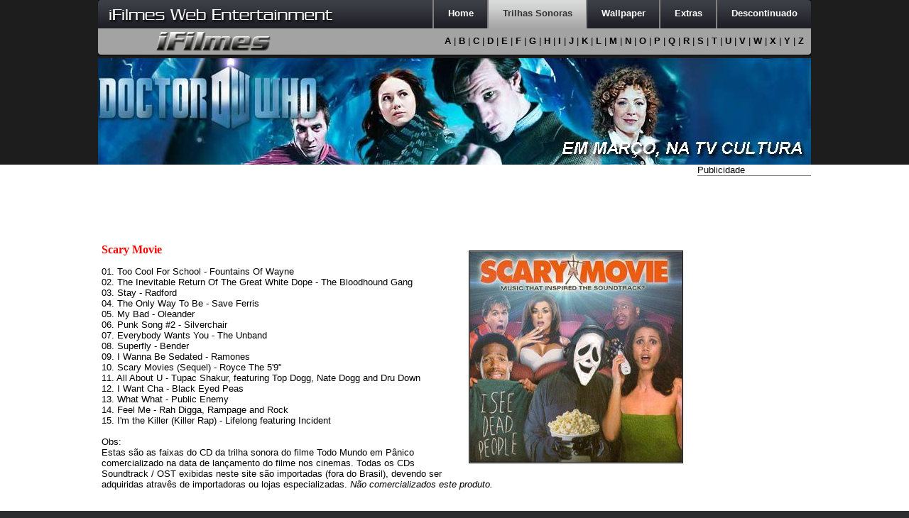

--- FILE ---
content_type: text/html;  charset=ISO-8859-1
request_url: https://www.ifilmes.com.br/tso/scarymovie/
body_size: 10138
content:
<!DOCTYPE HTML PUBLIC "-//W3C//DTD HTML 4.01//EN" "http://www.w3.org/TR/html4/strict.dtd">
<html>
<head><meta http-equiv="Content-Type" content="text/html; charset=windows-1252">
	<title>Todo Mundo em Pânico (Scary Movie) Trilha Sonora / Soundtrack / OST  :. iFilmes - Internet Filmes</title>
	<meta name="viewport" content="width=device-width, initial-scale=1.0">
	<meta http-equiv="Expires" content="1">
	<meta name="revisit-after" content="1">
	<meta name="language" content="pt-br">
	<meta name="robots" content="all">
	<meta name="robots" content="index, follow">
	<meta name="description" content="As faixas de músicas contidas no CD da trilha sonora do filme Todo Mundo em Pânico (Scary Movie) - Movie Soundtrack - OST, 01. Too Cool For School - Fountains Of Wayne, 02. The Inevitable Return Of The Great White Dope - The Bloodhound Gang, 03. Stay - Radford, 04. The Only Way To Be - Save Ferris, 05. My Bad - Oleander, 06. Punk Song #2 - Silverchair, 07. Everybody Wants You - The Unband, 08. Superfly - Bender, 09. I Wanna Be Sedated - Ramones, 10. Scary Movies (Sequel) - Royce The 5'9, 11. All About U - Tupac Shakur, featuring Top Dogg, Nate Dogg and Dru Down, 12. I Want Cha - Black Eyed Peas, 13. What What - Public Enemy, 14. Feel Me - Rah Digga, Rampage and Rock, 15. I'm the Killer (Killer Rap) - Lifelong featuring Incident">
	<meta name="keywords" content="internet, filmes, trailers, online filme, lançamentos 2014, noticia, videoclip, videoclips, lançamentos 2013, noticias, video, comédia, youtube, baixar filme, cinema, jogos, aventura, lyric, soundtrack, hd, jogo, fullhd, ost, imagens, original soundtrack, trilha sonora, 3d filme, download, games, gratis filme, parede, músicas, lançamentos 2012, papeis, tso, drama, ação, letras, sinopse, assistir online, movie, downloads, lyrics, ver filmes, televisão, vídeo, dvd filme, 1080p, wallpaper, letra, videos, 720p, trilhas sonoras, musica, novos, bluray, livros, wallpapers, estréia, tv, ficção, assistir filmes, completo, papel, dvd, mp3, movies, lançamentos 2011, vídeos, música, imagem, game">
	<meta name="author" content="Marcelo Baptista - Projetos Web - http://www.projetosweb.com.br">
	<link rel="shortcut icon" href="//www.ifilmes.com.br/favicon.ico">
	<link rel="stylesheet" type="text/css" href="//www.ifilmes.com.br/style-v2013.css">
	
<style type="text/css">
.PNGFix { behavior: url(/iepngfix.htc) }
</style> 

</head>

<body>

<script async src='https://www.googletagmanager.com/gtag/js?id=G-KHD9GHJWM9'></script>
<script>
  window.dataLayer = window.dataLayer || [];
  function gtag(){dataLayer.push(arguments);}
  gtag('js', new Date());

  gtag('config', 'G-KHD9GHJWM9');
</script>
<div id="header">
	<div class="centraliza">
		<div id="menu"><div id="nome"><img src="/nome.png" class="PNGFix" alt="Marca iFilmes" width="324" height="26"></div>
			<ul>
				<li id="abahome"><a href="/"><span>Home</span></a></li>
				<li id="abatso"><a href="/tso/"><span>Trilhas Sonoras</span></a></li>
				<li id="abawallpaper"><a href="/wallpaper/"><span>Wallpaper</span></a></li>
				<li id="abaextras"><a href="/letras/"><span>Extras</span></a></li>
				<li id="abadescontinuado" class="last"><a href="/cinema/"><span>Descontinuado</span></a></li>
			</ul>
		</div>
		<div id="opcoes"><div id="logo"><a href="/"><img src="/logo.png" class="PNGFix" alt="Logotipo iFilmes" width="164" height="30"></a></div>
			<div id="tso">
				<a href="/tso/a/">A</a> | <a href="/tso/b/">B</a> | <a href="/tso/c/">C</a> | <a href="/tso/d/">D</a> | <a href="/tso/e/">E</a> | <a href="/tso/f/">F</a> | <a href="/tso/g/">G</a> | <a href="/tso/h/">H</a> | <a href="/tso/i/">I</a> | <a href="/tso/j/">J</a> | <a href="/tso/k/">K</a> | <a href="/tso/l/">L</a> | <a href="/tso/m/">M</a> | <a href="/tso/n/">N</a> | <a href="/tso/o/">O</a> | <a href="/tso/p/">P</a> | <a href="/tso/q/">Q</a> | <a href="/tso/r/">R</a> | <a href="/tso/s/">S</a> | <a href="/tso/t/">T</a> | <a href="/tso/u/">U</a> | <a href="/tso/v/">V</a> | <a href="/tso/w/">W</a> | <a href="/tso/x/">X</a> | <a href="/tso/y/">Y</a> | <a href="/tso/z/">Z</a>
			</div>
			<div id="wallpaper">
				<a href="/wallpaper/a/">A</a> | <a href="/wallpaper/b/">B</a> | <a href="/wallpaper/c/">C</a> | <a href="/wallpaper/d/">D</a> | <a href="/wallpaper/e/">E</a> | <a href="/wallpaper/f/">F</a> | <a href="/wallpaper/g/">G</a> | <a href="/wallpaper/h/">H</a> | <a href="/wallpaper/i/">I</a> | <a href="/wallpaper/j/">J</a> | <a href="/wallpaper/k/">K</a> | <a href="/wallpaper/l/">L</a> | <a href="/wallpaper/m/">M</a> | <a href="/wallpaper/n/">N</a> | <a href="/wallpaper/o/">O</a> | <a href="/wallpaper/p/">P</a> | <a href="/wallpaper/q/">Q</a> | <a href="/wallpaper/r/">R</a> | <a href="/wallpaper/s/">S</a> | <a href="/wallpaper/t/">T</a> | <a href="/wallpaper/u/">U</a> | <a href="/wallpaper/v/">V</a> | <a href="/wallpaper/w/">W</a> | <a href="/wallpaper/x/">X</a> | <a href="/wallpaper/y/">Y</a> | <a href="/wallpaper/z/">Z</a>
			</div>
			<div id="extras">
				<a href="/letras/">Letras de Músicas</a> | <a href="/noticia/">Notícia</a>
			</div>
			<div id="descontinuado">
				<a href="/cinema/">Cinema</a> | <a href="/livros/">Livros</a> | <a href="/trailers/">Trailers</a>
			</div>
			<div id="home">Carregando...</div>
		</div>
		<div id="destaque">
			<div id="areaFotosJS">
<img style="opacity: 1;" src="/destaque5.jpg" alt="Doctor Who na TV Cultura em Março" class="active"  width="1004" height="150">
<img style="opacity: 1;" src="/destaque6.jpg" alt="The Walking Dead, segunda temporada" width="1004" height="150">

			</div>
		</div>
	</div>
</div>

<div id="content">
	<div class="centraliza"><!--
<form action="http://www.ifilmes.com.br/search/" id="cse-search-box">
  <div id="googlesearch">
    <input type="hidden" name="cx" value="partner-pub-4058200012555259:yh839aai5gr">
    <input type="hidden" name="cof" value="FORID:9">
    <input type="hidden" name="ie" value="ISO-8859-1">
    <input type="text" name="q" size="50">
    <input type="submit" name="sa" value="Pesquisar">
  </div>
</form>
<script type="text/javascript" src="http://www.google.com.br/cse/brand?form=cse-search-box&amp;lang=pt"></script> //-->
	</div>

	<div class="centraliza">
<div id="lateral">
	<span>Publicidade</span>
<script async src="//pagead2.googlesyndication.com/pagead/js/adsbygoogle.js"></script>
<!-- iFilmes,160x600 -->
<ins class="adsbygoogle"
     style="display:inline-block;width:160px;height:600px"
     data-ad-client="ca-pub-4058200012555259"
     data-ad-slot="2152075751"></ins>
<script>
(adsbygoogle = window.adsbygoogle || []).push({});
</script>
</div>
<div id="principal">

<div style="position:relative; top:3px; left:50px;"> <script async src="//pagead2.googlesyndication.com/pagead/js/adsbygoogle.js"></script>
<!-- iFilmes, 728x90 -->
<ins class="adsbygoogle"
     style="display:inline-block;width:728px;height:90px"
     data-ad-client="ca-pub-4058200012555259"
     data-ad-slot="9887617180"></ins>
<script>
(adsbygoogle = window.adsbygoogle || []).push({});
</script> </div><p><img class="borda" src="/trilha/capas/scarymovie.jpg" style="float:right" alt="Scary Movie"><h1>Scary Movie</h1></p>
01. Too Cool For School - Fountains Of Wayne<br>
02. The Inevitable Return Of The Great White Dope - The Bloodhound Gang<br>
03. Stay - Radford<br>
04. The Only Way To Be - Save Ferris<br>
05. My Bad - Oleander<br>
06. Punk Song #2 - Silverchair<br>
07. Everybody Wants You - The Unband<br>
08. Superfly - Bender<br>
09. I Wanna Be Sedated - Ramones<br>
10. Scary Movies (Sequel) - Royce The 5'9"<br>
11. All About U - Tupac Shakur, featuring Top Dogg, Nate Dogg and Dru Down<br>
12. I Want Cha - Black Eyed Peas<br>
13. What What - Public Enemy<br>
14. Feel Me - Rah Digga, Rampage and Rock<br>
15. I'm the Killer (Killer Rap) - Lifelong featuring Incident<br>
<br>Obs:<br>Estas são as faixas do CD da trilha sonora do filme Todo Mundo em Pânico comercializado na data de lançamento do filme nos cinemas. Todas os CDs Soundtrack / OST exibidas neste site são importadas (fora do Brasil), devendo ser adquiridas atravês de importadoras ou lojas especializadas. <i>Não comercializados este produto.</i></p><div style="position:relative; top:3px; left:50px;"> <script async src="//pagead2.googlesyndication.com/pagead/js/adsbygoogle.js"></script>
<!-- iFilmes, 728x90 -->
<ins class="adsbygoogle"
     style="display:inline-block;width:728px;height:90px"
     data-ad-client="ca-pub-4058200012555259"
     data-ad-slot="9887617180"></ins>
<script>
(adsbygoogle = window.adsbygoogle || []).push({});
</script> </div>

</div>
	</div>
</div>

<div id="bottom">
	<div class="centraliza">
		<div class="baixo">
			<p class="bottomtitulo">Informação</p>
			<a href="/noticia/">Notícias</a><br>
			<a href="/tso/">Trilhas Sonoras</a><br>
		</div>
		<div class="baixo">
			<p class="bottomtitulo">Entretenimento</p>
			<a href="/letras/">Letras de Músicas</a><br>
		</div>
		<div class="baixo">
			<p class="bottomtitulo">Diversão</p>
			<a href="/wallpaper/">Wallpaper</a><br>
			<a href="javascript:void(0)" onclick="opcao()">Papercraft</a><br>
		</div>
		<div class="baixo">
			<p class="bottomtitulo">Sobre</p>
			<a href="javascript:void(0)" onclick="opcao()">Quem Somos</a><br>
			<a href="javascript:void(0)" onclick="opcao()">Contato</a><br>
			<a href="javascript:void(0)" onclick="opcao()">Newsletter</a><br>
			<a href="javascript:void(0)" onclick="opcao()">Publicidade</a><br>
		</div>
		<div class="baixo">
			<p class="bottomtitulo">Descontinuado</p>
			<a href="/cinema/">Cinema</a><br>
			<a href="/livros/">Livros</a><br>
			<a href="/trailers/">Trailers</a><br>
		</div>
	</div>
</div>

<div id="footer">
	<div class="centraliza">
	Copyright &copy; 1999-2026. Todos os direitos reservados.
	</div>
</div>
<div id="protege" onclick="off()"></div>
<div class="centraliza">
	<div id="dentro"></div>
</div>
<script type="text/javascript" src="//www.ifilmes.com.br/script-v2013.js"></script>
<script type="text/javascript">window.load = menuALL("1")</script>
<!--
<script async="true" type="text/javascript" src="//venom.spider.ad?id=57011"></script>
-->
</body>
</html>



--- FILE ---
content_type: text/html; charset=utf-8
request_url: https://www.google.com/recaptcha/api2/aframe
body_size: 267
content:
<!DOCTYPE HTML><html><head><meta http-equiv="content-type" content="text/html; charset=UTF-8"></head><body><script nonce="93PcuNQEy0s470bpAGXICw">/** Anti-fraud and anti-abuse applications only. See google.com/recaptcha */ try{var clients={'sodar':'https://pagead2.googlesyndication.com/pagead/sodar?'};window.addEventListener("message",function(a){try{if(a.source===window.parent){var b=JSON.parse(a.data);var c=clients[b['id']];if(c){var d=document.createElement('img');d.src=c+b['params']+'&rc='+(localStorage.getItem("rc::a")?sessionStorage.getItem("rc::b"):"");window.document.body.appendChild(d);sessionStorage.setItem("rc::e",parseInt(sessionStorage.getItem("rc::e")||0)+1);localStorage.setItem("rc::h",'1769773274783');}}}catch(b){}});window.parent.postMessage("_grecaptcha_ready", "*");}catch(b){}</script></body></html>

--- FILE ---
content_type: text/css
request_url: https://www.ifilmes.com.br/style-v2013.css
body_size: 4285
content:
/* Definições */
*{font-family:Verdana, Arial;font-size:10pt}
img{border:0;margin:10px;}
a{text-decoration:none;}
.borda{border:1px solid black;}

/* Layout */
body {margin:0; background:#2d2e30;}
body {text-align:center; /* hack para o IE */ }
.centraliza {margin:0 auto; padding:0px; width:1004px; position:relative; overflow:hidden;}
.centraliza {text-align:left; /* "remédio" para o hack do IE */}
h1,.titulo{font-size:12pt; color:red; font-weight:bold;font-family: georgia, times, serif;}
h1{margin:0;padding:0}
#header {background:#1d1d1d;}
#content {background:#fff; overflow:hidden;}
#bottom {background:#1d1d1d; color:#d0d0d0;}
#footer {height:42px; background:url(/footer-tail.gif) top repeat-x; color:#d0d0d0; padding:21px 0 0 0;}
#footer a {color:#d0d0d0;}

/* Menu */
#menu ul {list-style:none; padding:0; margin:0; float:right;}
#menu li {float:left; font-size:13px;}
#menu {background:url(/map1.jpg); width:1004px; height:43px; z-index:1; position:relative;}
#menu a {color:#fff; text-decoration:none; display:inline-block; border-left:2px solid gray;}
#menu a span {display:block; padding:11px 19px 17px 20px; font-family:Verdana, Arial; font-weight:bold;}
#menu a:hover {background:url(/tail.gif) top repeat-x; color:#333333;}
#menu .last a:hover span {background:url(/act.gif) right top no-repeat;}

#opcoes {background:url(/map2.jpg); width:1004px; height:39px; position:relative;top:-3px;z-index:2;}
#descontinuado, #wallpaper, #tso, #livros, #extras {display:none;}
#descontinuado a, #wallpaper a, #tso a, #livros a, #extras a {color:black; font-weight: bold; font-family:Verdana, Arial}
#descontinuado a:hover, #wallpaper a:hover, #tso a:hover, #livros a:hover, #extras a:hover {color:yellow;}
#home, #descontinuado, #wallpaper, #tso, #livros, #extras {position:absolute; top:10px; right:10px;z-index:3}
.aceso {background:url(/tail.gif) top repeat-x;}
.aceso a span, .acesolast a span{color:#333333;}
.acesolast {background:url(/tail.gif) top repeat-x;}
.acesolast a span { background:url(/act.gif) right top no-repeat;}
.acesolast a:hover span { background:url(/act.gif) right top no-repeat;}

#arquivo {border-top:1px solid black; border-bottom:1px solid black; margin-bottom:5px; overflow:hidden;}
#arquivo p {display:block}
#arquivo ul {list-style-image: url(/dot.gif);}
#coluna1 {width:49%; float:left; border-right:1px dashed gray;}
#coluna2 {width:50%; float:right;}


#galeria, #galeria2 {margin:0; position:relative; overflow:hidden;}
.contemfoto, .contemfoto2, .contemfoto3, .contemfoto4 {float:left; width:173px; margin:10px; padding:5px; background-color:#f5f7f9; border-right: #a5a7aa solid 1px; border-bottom: #a5a7aa solid 1px; text-align:center;}
.contemfoto {height:150px;}
.contemfoto span {color:#515151; font-family: "Trebuchet MS"; font-size: 9pt;}
.contemfoto2 {height:190px;}
.contemfoto3 {height:210px;}
.contemfoto4 {height:270px;}

.estreias {display:block; border-bottom:1px solid gray; margin-bottom:10px; overflow:hidden}
.faixa {padding:10px; margin-top:5px; display:block; background-color:black; color:white; font-size:12pt;border:0px dashed yellow}
.noticia {width:810px; border-top:1px dashed black; margin-top:5px;}

#protege{z-index:19; display:none; position:fixed; top:0; left: 0; width: 100%; height: 100%; background-color: black; -moz-opacity: 0.7; opacity:.70; filter: alpha(opacity=70);}
#dentro{z-index:20;position:fixed;display:none;top:5px;left:50%; margin:0 -360px;width:720px;}

#destaque{position:relative;width:1004px; height:150px;margin:0;padding:0;}
#nome{position:absolute;top:0;left:0;}
#logo{position:absolute;top:0;z-index:15;}
#logo img{margin:3px 80px;padding:0}

#areaFotosJS {width:1004px; height:150px;}
#areaFotosJS IMG {position:absolute; top:0; left:0; z-index:8; margin:0; padding:0}
#areaFotosJS IMG.active {z-index:10}
#areaFotosJS IMG.last-active {z-index:9;}

.baixo {width:180px; height:auto; float:left; margin:20px 0 20px 20px; text-align:right;}
.baixo a{font-size:8pt; color:gray;}
.bottomtitulo {width:100%; margin:0; padding:0; border-bottom:1px solid #5b5b5b; text-align:left;}

#lateral{width: 160px; float:right;}
#lateral span{display:block;border-bottom:1px solid gray;margin-bottom:5px;}
#principal{padding:5px; margin-right: 165px;}

#googlesearch{text-align:right; margin:5px;}